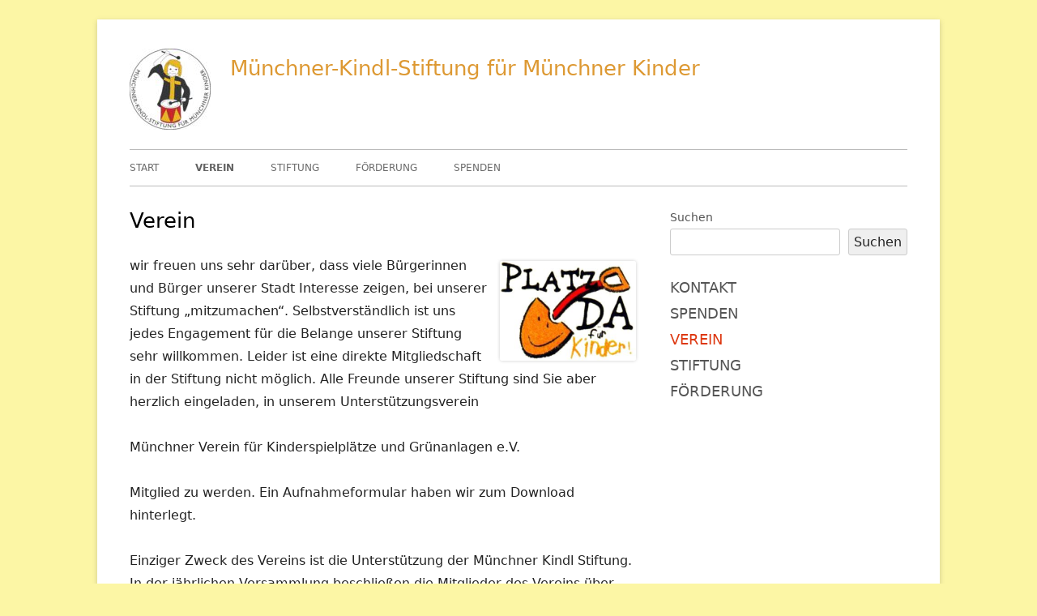

--- FILE ---
content_type: text/css
request_url: https://muenchner-kindl-stiftung.de/wp-content/uploads/fonts/d36286fb3eb2ff6991d006e96d44218d/font.css?v=1671031317
body_size: 12409
content:
/*
 * Font file created by Local Google Fonts 0.20.0
 * Created: Wed, 14 Dec 2022 15:21:55 +0000
 * Handle: tinyframework-fonts
 * Original URL: https://fonts.googleapis.com/css?family=Open+Sans%3A400italic%2C700italic%2C400%2C700&#038;subset=latin%2Clatin-ext
*/

/* cyrillic-ext */
@font-face {
  font-family: 'Open Sans';
  font-style: italic;
  font-weight: 400;
  font-stretch: 100%;
  src: url(http://muenchner-kindl-stiftung.de/wp-content/uploads/fonts/d36286fb3eb2ff6991d006e96d44218d/open-sans-cyrillic-ext-v34-italic-400.woff2?c=1671031316) format('woff2');
  unicode-range: U+0460-052F, U+1C80-1C88, U+20B4, U+2DE0-2DFF, U+A640-A69F, U+FE2E-FE2F;
}
/* cyrillic */
@font-face {
  font-family: 'Open Sans';
  font-style: italic;
  font-weight: 400;
  font-stretch: 100%;
  src: url(http://muenchner-kindl-stiftung.de/wp-content/uploads/fonts/d36286fb3eb2ff6991d006e96d44218d/open-sans-cyrillic-v34-italic-400.woff2?c=1671031316) format('woff2');
  unicode-range: U+0301, U+0400-045F, U+0490-0491, U+04B0-04B1, U+2116;
}
/* greek-ext */
@font-face {
  font-family: 'Open Sans';
  font-style: italic;
  font-weight: 400;
  font-stretch: 100%;
  src: url(http://muenchner-kindl-stiftung.de/wp-content/uploads/fonts/d36286fb3eb2ff6991d006e96d44218d/open-sans-greek-ext-v34-italic-400.woff2?c=1671031316) format('woff2');
  unicode-range: U+1F00-1FFF;
}
/* greek */
@font-face {
  font-family: 'Open Sans';
  font-style: italic;
  font-weight: 400;
  font-stretch: 100%;
  src: url(http://muenchner-kindl-stiftung.de/wp-content/uploads/fonts/d36286fb3eb2ff6991d006e96d44218d/open-sans-greek-v34-italic-400.woff2?c=1671031316) format('woff2');
  unicode-range: U+0370-03FF;
}
/* hebrew */
@font-face {
  font-family: 'Open Sans';
  font-style: italic;
  font-weight: 400;
  font-stretch: 100%;
  src: url(http://muenchner-kindl-stiftung.de/wp-content/uploads/fonts/d36286fb3eb2ff6991d006e96d44218d/open-sans-hebrew-v34-italic-400.woff2?c=1671031316) format('woff2');
  unicode-range: U+0590-05FF, U+200C-2010, U+20AA, U+25CC, U+FB1D-FB4F;
}
/* vietnamese */
@font-face {
  font-family: 'Open Sans';
  font-style: italic;
  font-weight: 400;
  font-stretch: 100%;
  src: url(http://muenchner-kindl-stiftung.de/wp-content/uploads/fonts/d36286fb3eb2ff6991d006e96d44218d/open-sans-vietnamese-v34-italic-400.woff2?c=1671031316) format('woff2');
  unicode-range: U+0102-0103, U+0110-0111, U+0128-0129, U+0168-0169, U+01A0-01A1, U+01AF-01B0, U+1EA0-1EF9, U+20AB;
}
/* latin-ext */
@font-face {
  font-family: 'Open Sans';
  font-style: italic;
  font-weight: 400;
  font-stretch: 100%;
  src: url(http://muenchner-kindl-stiftung.de/wp-content/uploads/fonts/d36286fb3eb2ff6991d006e96d44218d/open-sans-latin-ext-v34-italic-400.woff2?c=1671031316) format('woff2');
  unicode-range: U+0100-024F, U+0259, U+1E00-1EFF, U+2020, U+20A0-20AB, U+20AD-20CF, U+2113, U+2C60-2C7F, U+A720-A7FF;
}
/* latin */
@font-face {
  font-family: 'Open Sans';
  font-style: italic;
  font-weight: 400;
  font-stretch: 100%;
  src: url(http://muenchner-kindl-stiftung.de/wp-content/uploads/fonts/d36286fb3eb2ff6991d006e96d44218d/open-sans-latin-v34-italic-400.woff2?c=1671031316) format('woff2');
  unicode-range: U+0000-00FF, U+0131, U+0152-0153, U+02BB-02BC, U+02C6, U+02DA, U+02DC, U+2000-206F, U+2074, U+20AC, U+2122, U+2191, U+2193, U+2212, U+2215, U+FEFF, U+FFFD;
}
/* cyrillic-ext */
@font-face {
  font-family: 'Open Sans';
  font-style: italic;
  font-weight: 700;
  font-stretch: 100%;
  src: url(http://muenchner-kindl-stiftung.de/wp-content/uploads/fonts/d36286fb3eb2ff6991d006e96d44218d/open-sans-cyrillic-ext-v34-italic-400.woff2?c=1671031316) format('woff2');
  unicode-range: U+0460-052F, U+1C80-1C88, U+20B4, U+2DE0-2DFF, U+A640-A69F, U+FE2E-FE2F;
}
/* cyrillic */
@font-face {
  font-family: 'Open Sans';
  font-style: italic;
  font-weight: 700;
  font-stretch: 100%;
  src: url(http://muenchner-kindl-stiftung.de/wp-content/uploads/fonts/d36286fb3eb2ff6991d006e96d44218d/open-sans-cyrillic-v34-italic-400.woff2?c=1671031316) format('woff2');
  unicode-range: U+0301, U+0400-045F, U+0490-0491, U+04B0-04B1, U+2116;
}
/* greek-ext */
@font-face {
  font-family: 'Open Sans';
  font-style: italic;
  font-weight: 700;
  font-stretch: 100%;
  src: url(http://muenchner-kindl-stiftung.de/wp-content/uploads/fonts/d36286fb3eb2ff6991d006e96d44218d/open-sans-greek-ext-v34-italic-400.woff2?c=1671031316) format('woff2');
  unicode-range: U+1F00-1FFF;
}
/* greek */
@font-face {
  font-family: 'Open Sans';
  font-style: italic;
  font-weight: 700;
  font-stretch: 100%;
  src: url(http://muenchner-kindl-stiftung.de/wp-content/uploads/fonts/d36286fb3eb2ff6991d006e96d44218d/open-sans-greek-v34-italic-400.woff2?c=1671031316) format('woff2');
  unicode-range: U+0370-03FF;
}
/* hebrew */
@font-face {
  font-family: 'Open Sans';
  font-style: italic;
  font-weight: 700;
  font-stretch: 100%;
  src: url(http://muenchner-kindl-stiftung.de/wp-content/uploads/fonts/d36286fb3eb2ff6991d006e96d44218d/open-sans-hebrew-v34-italic-400.woff2?c=1671031316) format('woff2');
  unicode-range: U+0590-05FF, U+200C-2010, U+20AA, U+25CC, U+FB1D-FB4F;
}
/* vietnamese */
@font-face {
  font-family: 'Open Sans';
  font-style: italic;
  font-weight: 700;
  font-stretch: 100%;
  src: url(http://muenchner-kindl-stiftung.de/wp-content/uploads/fonts/d36286fb3eb2ff6991d006e96d44218d/open-sans-vietnamese-v34-italic-400.woff2?c=1671031316) format('woff2');
  unicode-range: U+0102-0103, U+0110-0111, U+0128-0129, U+0168-0169, U+01A0-01A1, U+01AF-01B0, U+1EA0-1EF9, U+20AB;
}
/* latin-ext */
@font-face {
  font-family: 'Open Sans';
  font-style: italic;
  font-weight: 700;
  font-stretch: 100%;
  src: url(http://muenchner-kindl-stiftung.de/wp-content/uploads/fonts/d36286fb3eb2ff6991d006e96d44218d/open-sans-latin-ext-v34-italic-400.woff2?c=1671031316) format('woff2');
  unicode-range: U+0100-024F, U+0259, U+1E00-1EFF, U+2020, U+20A0-20AB, U+20AD-20CF, U+2113, U+2C60-2C7F, U+A720-A7FF;
}
/* latin */
@font-face {
  font-family: 'Open Sans';
  font-style: italic;
  font-weight: 700;
  font-stretch: 100%;
  src: url(http://muenchner-kindl-stiftung.de/wp-content/uploads/fonts/d36286fb3eb2ff6991d006e96d44218d/open-sans-latin-v34-italic-400.woff2?c=1671031316) format('woff2');
  unicode-range: U+0000-00FF, U+0131, U+0152-0153, U+02BB-02BC, U+02C6, U+02DA, U+02DC, U+2000-206F, U+2074, U+20AC, U+2122, U+2191, U+2193, U+2212, U+2215, U+FEFF, U+FFFD;
}
/* cyrillic-ext */
@font-face {
  font-family: 'Open Sans';
  font-style: normal;
  font-weight: 400;
  font-stretch: 100%;
  src: url(http://muenchner-kindl-stiftung.de/wp-content/uploads/fonts/d36286fb3eb2ff6991d006e96d44218d/open-sans-cyrillic-ext-v34-normal-400.woff2?c=1671031316) format('woff2');
  unicode-range: U+0460-052F, U+1C80-1C88, U+20B4, U+2DE0-2DFF, U+A640-A69F, U+FE2E-FE2F;
}
/* cyrillic */
@font-face {
  font-family: 'Open Sans';
  font-style: normal;
  font-weight: 400;
  font-stretch: 100%;
  src: url(http://muenchner-kindl-stiftung.de/wp-content/uploads/fonts/d36286fb3eb2ff6991d006e96d44218d/open-sans-cyrillic-v34-normal-400.woff2?c=1671031316) format('woff2');
  unicode-range: U+0301, U+0400-045F, U+0490-0491, U+04B0-04B1, U+2116;
}
/* greek-ext */
@font-face {
  font-family: 'Open Sans';
  font-style: normal;
  font-weight: 400;
  font-stretch: 100%;
  src: url(http://muenchner-kindl-stiftung.de/wp-content/uploads/fonts/d36286fb3eb2ff6991d006e96d44218d/open-sans-greek-ext-v34-normal-400.woff2?c=1671031316) format('woff2');
  unicode-range: U+1F00-1FFF;
}
/* greek */
@font-face {
  font-family: 'Open Sans';
  font-style: normal;
  font-weight: 400;
  font-stretch: 100%;
  src: url(http://muenchner-kindl-stiftung.de/wp-content/uploads/fonts/d36286fb3eb2ff6991d006e96d44218d/open-sans-greek-v34-normal-400.woff2?c=1671031316) format('woff2');
  unicode-range: U+0370-03FF;
}
/* hebrew */
@font-face {
  font-family: 'Open Sans';
  font-style: normal;
  font-weight: 400;
  font-stretch: 100%;
  src: url(http://muenchner-kindl-stiftung.de/wp-content/uploads/fonts/d36286fb3eb2ff6991d006e96d44218d/open-sans-hebrew-v34-normal-400.woff2?c=1671031316) format('woff2');
  unicode-range: U+0590-05FF, U+200C-2010, U+20AA, U+25CC, U+FB1D-FB4F;
}
/* vietnamese */
@font-face {
  font-family: 'Open Sans';
  font-style: normal;
  font-weight: 400;
  font-stretch: 100%;
  src: url(http://muenchner-kindl-stiftung.de/wp-content/uploads/fonts/d36286fb3eb2ff6991d006e96d44218d/open-sans-vietnamese-v34-normal-400.woff2?c=1671031317) format('woff2');
  unicode-range: U+0102-0103, U+0110-0111, U+0128-0129, U+0168-0169, U+01A0-01A1, U+01AF-01B0, U+1EA0-1EF9, U+20AB;
}
/* latin-ext */
@font-face {
  font-family: 'Open Sans';
  font-style: normal;
  font-weight: 400;
  font-stretch: 100%;
  src: url(http://muenchner-kindl-stiftung.de/wp-content/uploads/fonts/d36286fb3eb2ff6991d006e96d44218d/open-sans-latin-ext-v34-normal-400.woff2?c=1671031317) format('woff2');
  unicode-range: U+0100-024F, U+0259, U+1E00-1EFF, U+2020, U+20A0-20AB, U+20AD-20CF, U+2113, U+2C60-2C7F, U+A720-A7FF;
}
/* latin */
@font-face {
  font-family: 'Open Sans';
  font-style: normal;
  font-weight: 400;
  font-stretch: 100%;
  src: url(http://muenchner-kindl-stiftung.de/wp-content/uploads/fonts/d36286fb3eb2ff6991d006e96d44218d/open-sans-latin-v34-normal-400.woff2?c=1671031317) format('woff2');
  unicode-range: U+0000-00FF, U+0131, U+0152-0153, U+02BB-02BC, U+02C6, U+02DA, U+02DC, U+2000-206F, U+2074, U+20AC, U+2122, U+2191, U+2193, U+2212, U+2215, U+FEFF, U+FFFD;
}
/* cyrillic-ext */
@font-face {
  font-family: 'Open Sans';
  font-style: normal;
  font-weight: 700;
  font-stretch: 100%;
  src: url(http://muenchner-kindl-stiftung.de/wp-content/uploads/fonts/d36286fb3eb2ff6991d006e96d44218d/open-sans-cyrillic-ext-v34-normal-400.woff2?c=1671031316) format('woff2');
  unicode-range: U+0460-052F, U+1C80-1C88, U+20B4, U+2DE0-2DFF, U+A640-A69F, U+FE2E-FE2F;
}
/* cyrillic */
@font-face {
  font-family: 'Open Sans';
  font-style: normal;
  font-weight: 700;
  font-stretch: 100%;
  src: url(http://muenchner-kindl-stiftung.de/wp-content/uploads/fonts/d36286fb3eb2ff6991d006e96d44218d/open-sans-cyrillic-v34-normal-400.woff2?c=1671031316) format('woff2');
  unicode-range: U+0301, U+0400-045F, U+0490-0491, U+04B0-04B1, U+2116;
}
/* greek-ext */
@font-face {
  font-family: 'Open Sans';
  font-style: normal;
  font-weight: 700;
  font-stretch: 100%;
  src: url(http://muenchner-kindl-stiftung.de/wp-content/uploads/fonts/d36286fb3eb2ff6991d006e96d44218d/open-sans-greek-ext-v34-normal-400.woff2?c=1671031316) format('woff2');
  unicode-range: U+1F00-1FFF;
}
/* greek */
@font-face {
  font-family: 'Open Sans';
  font-style: normal;
  font-weight: 700;
  font-stretch: 100%;
  src: url(http://muenchner-kindl-stiftung.de/wp-content/uploads/fonts/d36286fb3eb2ff6991d006e96d44218d/open-sans-greek-v34-normal-400.woff2?c=1671031316) format('woff2');
  unicode-range: U+0370-03FF;
}
/* hebrew */
@font-face {
  font-family: 'Open Sans';
  font-style: normal;
  font-weight: 700;
  font-stretch: 100%;
  src: url(http://muenchner-kindl-stiftung.de/wp-content/uploads/fonts/d36286fb3eb2ff6991d006e96d44218d/open-sans-hebrew-v34-normal-400.woff2?c=1671031316) format('woff2');
  unicode-range: U+0590-05FF, U+200C-2010, U+20AA, U+25CC, U+FB1D-FB4F;
}
/* vietnamese */
@font-face {
  font-family: 'Open Sans';
  font-style: normal;
  font-weight: 700;
  font-stretch: 100%;
  src: url(http://muenchner-kindl-stiftung.de/wp-content/uploads/fonts/d36286fb3eb2ff6991d006e96d44218d/open-sans-vietnamese-v34-normal-400.woff2?c=1671031317) format('woff2');
  unicode-range: U+0102-0103, U+0110-0111, U+0128-0129, U+0168-0169, U+01A0-01A1, U+01AF-01B0, U+1EA0-1EF9, U+20AB;
}
/* latin-ext */
@font-face {
  font-family: 'Open Sans';
  font-style: normal;
  font-weight: 700;
  font-stretch: 100%;
  src: url(http://muenchner-kindl-stiftung.de/wp-content/uploads/fonts/d36286fb3eb2ff6991d006e96d44218d/open-sans-latin-ext-v34-normal-400.woff2?c=1671031317) format('woff2');
  unicode-range: U+0100-024F, U+0259, U+1E00-1EFF, U+2020, U+20A0-20AB, U+20AD-20CF, U+2113, U+2C60-2C7F, U+A720-A7FF;
}
/* latin */
@font-face {
  font-family: 'Open Sans';
  font-style: normal;
  font-weight: 700;
  font-stretch: 100%;
  src: url(http://muenchner-kindl-stiftung.de/wp-content/uploads/fonts/d36286fb3eb2ff6991d006e96d44218d/open-sans-latin-v34-normal-400.woff2?c=1671031317) format('woff2');
  unicode-range: U+0000-00FF, U+0131, U+0152-0153, U+02BB-02BC, U+02C6, U+02DA, U+02DC, U+2000-206F, U+2074, U+20AC, U+2122, U+2191, U+2193, U+2212, U+2215, U+FEFF, U+FFFD;
}
